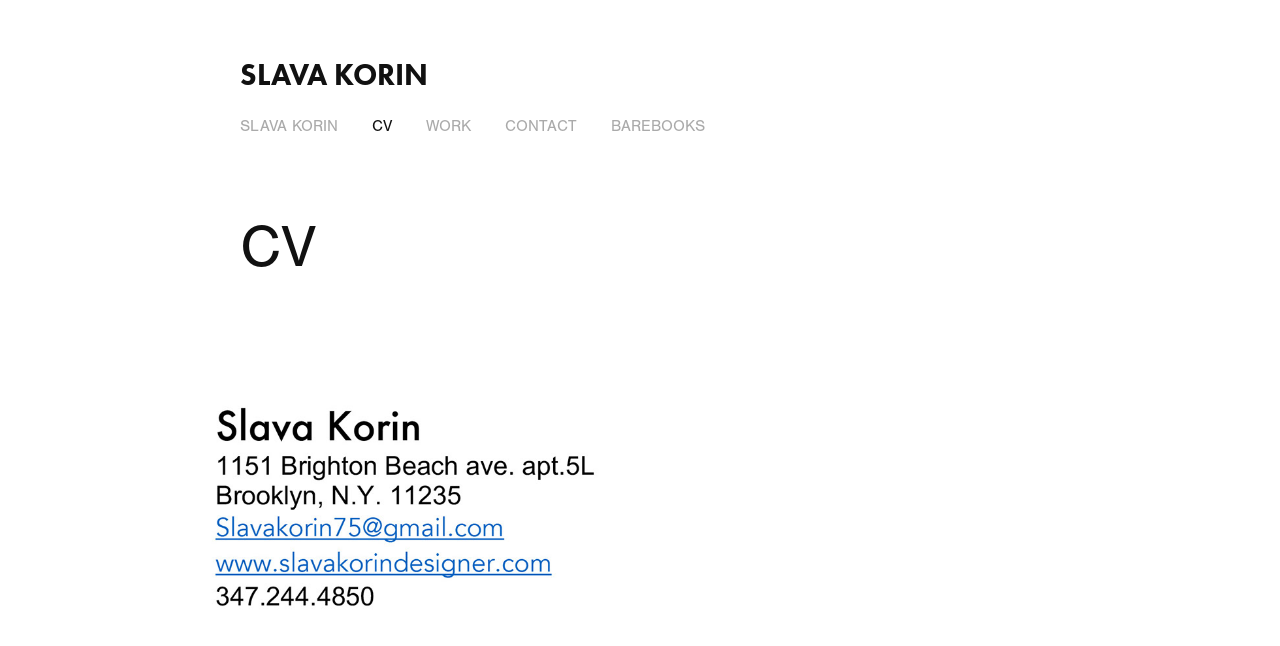

--- FILE ---
content_type: text/html; charset=utf-8
request_url: http://slavakorindesigner.com/cv
body_size: 3181
content:
<!DOCTYPE HTML>
<html lang="en-US">
<head>
  <meta charset="UTF-8" />
  <meta name="viewport" content="width=device-width, initial-scale=1" />
      <meta name="keywords"  content="fashion design,slava Korin,runway,runway shows,herve leger,baby phat,fashion illustration,mood boards" />
      <meta name="twitter:card"  content="summary_large_image" />
      <meta name="twitter:site"  content="@AdobePortfolio" />
      <meta  property="og:title" content="Slava Korin fashion design - CV" />
      <meta  property="og:image" content="https://cdn.myportfolio.com/3924f996-ab87-43e6-a69d-36af2f879ec3/0b85ffe5-0ba1-4616-8e10-49b2ff142670_rw_600.jpg?h=2d70dd7887189804ed57af5764deb4d5" />
      <link rel="icon" href="[data-uri]"  />
      <link rel="stylesheet" href="/dist/css/main.css" type="text/css" />
      <link rel="stylesheet" href="https://cdn.myportfolio.com/3924f996-ab87-43e6-a69d-36af2f879ec3/717829a48b5fad64747b7bf2f577ae731753312615.css?h=5d2ca8d980c279edd06c782521a731ad" type="text/css" />
    <link rel="canonical" href="http://slavakorindesigner.com/cv" />
      <title>Slava Korin fashion design - CV</title>
    <script type="text/javascript" src="//use.typekit.net/ik/[base64].js?cb=35f77bfb8b50944859ea3d3804e7194e7a3173fb" async onload="
    try {
      window.Typekit.load();
    } catch (e) {
      console.warn('Typekit not loaded.');
    }
    "></script>
</head>
  <body class="transition-enabled">  <div class='page-background-video page-background-video-with-panel'>
  </div>
  <div class="js-responsive-nav">
    <div class="responsive-nav">
      <div class="close-responsive-click-area js-close-responsive-nav">
        <div class="close-responsive-button"></div>
      </div>
          <nav data-hover-hint="nav">
            <div class="pages">
      <div class="page-title">
        <a href="/slava-korin" >SLAVA KORIN</a>
      </div>
      <div class="page-title">
        <a href="/cv" class="active">CV</a>
      </div>
    <div class="gallery-title"><a href="/work" >Work</a></div>
      <div class="page-title">
        <a href="/contact" >Contact</a>
      </div>
      <div class="link-title">
        <a href="http://www.bare-books.com">BareBooks</a>
      </div>
            </div>
          </nav>
    </div>
  </div>
  <div class="site-wrap cfix js-site-wrap">
      <header class="site-header" data-context="theme.topcontainer" data-hover-hint="header">
          <div class="logo-wrap" data-hover-hint="logo">
                <div class="logo e2e-site-logo-text logo-text  ">
    <a href="/slava-korin" class="preserve-whitespace">Slava Korin</a>

</div>
          </div>
  <div class="hamburger-click-area js-hamburger">
    <div class="hamburger">
      <i></i>
      <i></i>
      <i></i>
    </div>
  </div>
            <nav data-hover-hint="nav">
              <div class="pages">
      <div class="page-title">
        <a href="/slava-korin" >SLAVA KORIN</a>
      </div>
      <div class="page-title">
        <a href="/cv" class="active">CV</a>
      </div>
    <div class="gallery-title"><a href="/work" >Work</a></div>
      <div class="page-title">
        <a href="/contact" >Contact</a>
      </div>
      <div class="link-title">
        <a href="http://www.bare-books.com">BareBooks</a>
      </div>
              </div>
            </nav>
      </header>
    <div class="site-container">
      <div class="site-content e2e-site-content">
        <main>
  <div class="page-container" data-context="page.page.container" data-hover-hint="pageContainer">
    <section class="page standard-modules">
        <header class="page-header content" data-context="pages" data-identity="id:p5f39952d68ec05e88b818c4919e996af10573f4a8c7007d3d6dfb">
            <h1 class="title preserve-whitespace">CV</h1>
            <p class="description"></p>
        </header>
      <div class="page-content js-page-content" data-context="pages" data-identity="id:p5f39952d68ec05e88b818c4919e996af10573f4a8c7007d3d6dfb">
        <div id="project-canvas" class="js-project-modules modules content">
          <div id="project-modules">
              
              <div class="project-module module image project-module-image js-js-project-module"  style="padding-top: px;
padding-bottom: px;
">

  

  
     <div class="js-lightbox" data-src="https://cdn.myportfolio.com/3924f996-ab87-43e6-a69d-36af2f879ec3/0b85ffe5-0ba1-4616-8e10-49b2ff142670.jpg?h=753b3eef29c1c4bbdaa48f5641ec2bac">
           <img
             class="js-lazy e2e-site-project-module-image"
             src="[data-uri]"
             data-src="https://cdn.myportfolio.com/3924f996-ab87-43e6-a69d-36af2f879ec3/0b85ffe5-0ba1-4616-8e10-49b2ff142670_rw_1920.jpg?h=ac1b2797689d33a0aa9961f913251b35"
             data-srcset="https://cdn.myportfolio.com/3924f996-ab87-43e6-a69d-36af2f879ec3/0b85ffe5-0ba1-4616-8e10-49b2ff142670_rw_600.jpg?h=2d70dd7887189804ed57af5764deb4d5 600w,https://cdn.myportfolio.com/3924f996-ab87-43e6-a69d-36af2f879ec3/0b85ffe5-0ba1-4616-8e10-49b2ff142670_rw_1200.jpg?h=24785a05118e5c589691963810c3a3d0 1200w,https://cdn.myportfolio.com/3924f996-ab87-43e6-a69d-36af2f879ec3/0b85ffe5-0ba1-4616-8e10-49b2ff142670_rw_1920.jpg?h=ac1b2797689d33a0aa9961f913251b35 1920w,"
             data-sizes="(max-width: 1920px) 100vw, 1920px"
             width="1920"
             height="0"
             style="padding-bottom: 236.5%; background: rgba(0, 0, 0, 0.03)"
             
           >
     </div>
  

</div>

              
              
              
              
              
              
              
              
          </div>
        </div>
      </div>
    </section>
        <section class="back-to-top" data-hover-hint="backToTop">
          <a href="#"><span class="arrow">&uarr;</span><span class="preserve-whitespace">Back to Top</span></a>
        </section>
        <a class="back-to-top-fixed js-back-to-top back-to-top-fixed-with-panel" data-hover-hint="backToTop" data-hover-hint-placement="top-start" href="#">
          <svg version="1.1" id="Layer_1" xmlns="http://www.w3.org/2000/svg" xmlns:xlink="http://www.w3.org/1999/xlink" x="0px" y="0px"
           viewBox="0 0 26 26" style="enable-background:new 0 0 26 26;" xml:space="preserve" class="icon icon-back-to-top">
          <g>
            <path d="M13.8,1.3L21.6,9c0.1,0.1,0.1,0.3,0.2,0.4c0.1,0.1,0.1,0.3,0.1,0.4s0,0.3-0.1,0.4c-0.1,0.1-0.1,0.3-0.3,0.4
              c-0.1,0.1-0.2,0.2-0.4,0.3c-0.2,0.1-0.3,0.1-0.4,0.1c-0.1,0-0.3,0-0.4-0.1c-0.2-0.1-0.3-0.2-0.4-0.3L14.2,5l0,19.1
              c0,0.2-0.1,0.3-0.1,0.5c0,0.1-0.1,0.3-0.3,0.4c-0.1,0.1-0.2,0.2-0.4,0.3c-0.1,0.1-0.3,0.1-0.5,0.1c-0.1,0-0.3,0-0.4-0.1
              c-0.1-0.1-0.3-0.1-0.4-0.3c-0.1-0.1-0.2-0.2-0.3-0.4c-0.1-0.1-0.1-0.3-0.1-0.5l0-19.1l-5.7,5.7C6,10.8,5.8,10.9,5.7,11
              c-0.1,0.1-0.3,0.1-0.4,0.1c-0.2,0-0.3,0-0.4-0.1c-0.1-0.1-0.3-0.2-0.4-0.3c-0.1-0.1-0.1-0.2-0.2-0.4C4.1,10.2,4,10.1,4.1,9.9
              c0-0.1,0-0.3,0.1-0.4c0-0.1,0.1-0.3,0.3-0.4l7.7-7.8c0.1,0,0.2-0.1,0.2-0.1c0,0,0.1-0.1,0.2-0.1c0.1,0,0.2,0,0.2-0.1
              c0.1,0,0.1,0,0.2,0c0,0,0.1,0,0.2,0c0.1,0,0.2,0,0.2,0.1c0.1,0,0.1,0.1,0.2,0.1C13.7,1.2,13.8,1.2,13.8,1.3z"/>
          </g>
          </svg>
        </a>
  </div>
              <footer class="site-footer" data-hover-hint="footer">
                  <div class="social pf-footer-social" data-context="theme.footer" data-hover-hint="footerSocialIcons">
                    <ul>
                    </ul>
                  </div>
                <div class="footer-text">
                  Powered by <a href="http://portfolio.adobe.com" target="_blank">Adobe Portfolio</a>
                </div>
              </footer>
        </main>
      </div>
    </div>
  </div>
</body>
<script type="text/javascript">
  // fix for Safari's back/forward cache
  window.onpageshow = function(e) {
    if (e.persisted) { window.location.reload(); }
  };
</script>
  <script type="text/javascript">var __config__ = {"page_id":"p5f39952d68ec05e88b818c4919e996af10573f4a8c7007d3d6dfb","theme":{"name":"jess"},"pageTransition":true,"linkTransition":true,"disableDownload":false,"localizedValidationMessages":{"required":"This field is required","Email":"This field must be a valid email address"},"lightbox":{"enabled":true,"color":{"opacity":0.94,"hex":"#fff"}},"cookie_banner":{"enabled":false},"googleAnalytics":{"trackingCode":"G-817GNY2ZDW","anonymization":false}};</script>
  <script type="text/javascript" src="/site/translations?cb=35f77bfb8b50944859ea3d3804e7194e7a3173fb"></script>
  <script type="text/javascript" src="/dist/js/main.js?cb=35f77bfb8b50944859ea3d3804e7194e7a3173fb"></script>
</html>
